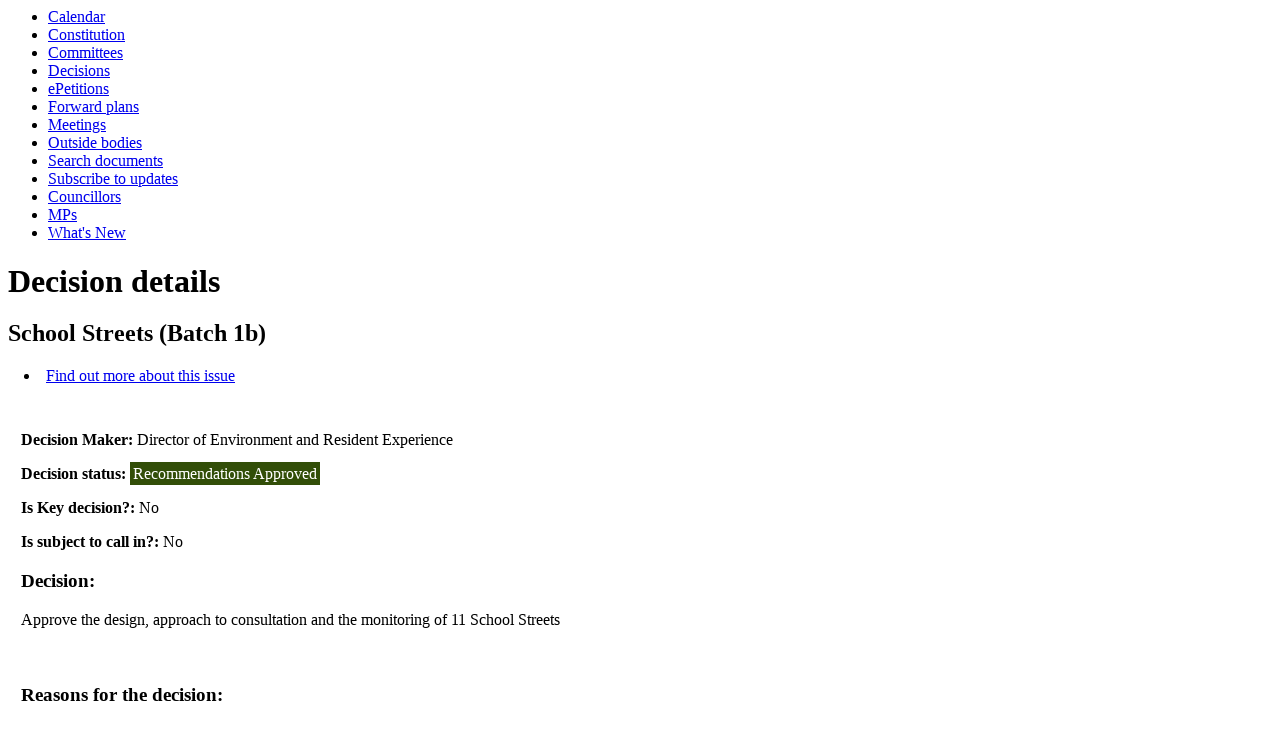

--- FILE ---
content_type: text/html; charset=utf-8
request_url: https://www.minutes.haringey.gov.uk/ieDecisionDetails.aspx?ID=2553
body_size: 7292
content:
<html><head>
<meta http-equiv='X-UA-Compatible' content='IE=edge, chrome=1' /><meta name="DC.title"  content="Decision - School Streets (Batch 1b)"/>
<meta name="DC.description"  content="Full details of the decision  &quot;School Streets (Batch 1b)&quot;"/>
<meta name="DC.date" scheme="W3CDTF"  content="2021-02-22"/>
<meta name="DC.date.modified" scheme="W3CDTF"  content="2021-02-23"/>
<meta name="DC.subject" scheme="eGMS.IPSV"  content="Government, politics and public administration"/>
<meta name="DC.subject" scheme="eGMS.IPSV"  content="Local government"/>
<meta name="DC.subject" scheme="eGMS.IPSV"  content="Decision making"/>

<link type="text/css" href="jquery-ui/css/Smoothness/jquery-ui-1.13.2.custom.min.css" rel="stylesheet" /> 
<link type="text/css" href="jquery-ui/Add-ons/mg.jqueryaddons.css" rel="stylesheet" /> 
	<link rel="stylesheet" href="SiteSpecific/ssMgStyles.css" type="text/css" media="all" />
	<link rel="stylesheet" href="SiteSpecific/ssWordStyles.css" type="text/css" media="all" />
	<link rel="stylesheet" href="SiteSpecific/ssmgResponsive.css" type="text/css" media="all" />
<title>Decision - School Streets (Batch 1b)</title></head><body><ul>
<li><a href="mgCalendarMonthView.aspx?GL=1&amp;bcr=1" title="Link to calendar of meetings">Calendar</a></li>
<li><a href="ieListDocuments.aspx?CId=873&MId=7972&info=1&MD=Constitution" title="Link to Constitution">Constitution</a></li>
<li><a href="mgListCommittees.aspx?bcr=1" title="Link to committee structure">Committees</a></li>
<li><a href="mgDelegatedDecisions.aspx?bcr=1&amp;DM=0&amp;DS=2&amp;K=0&amp;DR=&amp;V=0" title="Link to register of decisions">Decisions</a></li>
<li><a href="mgEPetitionListDisplay.aspx?bcr=1" title="Link to ePetitions">ePetitions</a></li>
<li><a href="mgPlansHome.aspx?bcr=1" title="Link to Forward Plans">Forward plans</a></li>
<li><a href="ieDocHome.aspx?bcr=1" title="Link to committee meetings">Meetings</a></li>
<li><a href="mgListOutsideBodies.aspx?bcr=1" title="Link to outside bodies">Outside bodies</a></li>
<li><a href="ieDocSearch.aspx?bcr=1" title="Link to free text search">Search documents</a></li>
<li><a href="mgRegisterKeywordInterest.aspx?bcr=1" title="Link to subscribe to updates">Subscribe to updates</a></li>
<li><a href="mgMemberIndex.aspx?bcr=1" title="Link to councillors">Councillors</a></li>
<li><a href="mgMemberIndexMP.aspx?bcr=1" title="Link to MPs">MPs</a></li>
<li><a href="mgWhatsNew.aspx?bcr=1" title="Link to what's new">What's New</a></li></ul><div id="modgov"><div class="mgHeader"><h1  class="mgMainTitleTxt" >Decision details</h1></div>
				
			<div class="mgSubTitle" >	
	    <h2 class="mgSubTitleTxt">School Streets &#40;Batch 1b&#41;</h2>
        </div>
			
<script type="text/javascript">
	if(window.$ModernGov === undefined)
	{
		Object.defineProperty(window, "$ModernGov", { value: {} });
		Object.defineProperty($ModernGov, "Settings", {value: {} });
		Object.defineProperty($ModernGov, "Translations", {value: {} });
		Object.defineProperty($ModernGov.Settings, "DisableDateTimePickers", { value: false });
Object.defineProperty($ModernGov.Settings, "RequiredLanguage", { value: -1 });

	}
</script>
	<div class="mgLinks" >

<ul  class="mgActionList" >
		
		<li><a  href="mgIssueHistoryHome.aspx?IId=74719&amp;Opt=0"  title="Link&#32;to&#32;issue&#32;history&#32;for&#32;School&#32;Streets&#32;&#40;Batch&#32;1b&#41;">Find out more about this issue</a></li>


</ul>
</div>
<div class="mgContent" >

		<p><span  class="mgLabel" >Decision Maker: </span>Director of Environment and Resident Experience</p> 
	
			<p><span  class="mgLabel" >Decision status: </span><span  class="mgPlanItemInForce" >Recommendations Approved</span></p>
	<p><span  class="mgLabel" >Is Key decision?: </span>No</p>
	<p><span  class="mgLabel" >Is subject to call in?: </span>No</p>
<h3 class="mgSubSubTitleTxt">Decision:</h3>
		<div class="mgWordPara"><p class="MsoNormal">Approve the design, approach to consultation
and the monitoring of 11 School Streets<br />
<br />
<br /></p>
</div>
<h3 class="mgSubSubTitleTxt">Reasons for the decision:</h3>
		<div class="mgWordPara"><p class="MsoNormal">To improve air quality, road safety and
encourage active travel at these schools<br /></p>
</div>
<h3 class="mgSubSubTitleTxt">Alternative options considered:</h3>
		<div class="mgWordPara"><p class="MsoNormal">None<br /></p>
</div>
		<p><span  class="mgLabel" >Publication date: </span>23&#47;02&#47;2021</p>
		<p><span  class="mgLabel" >Date of decision: </span>22&#47;02&#47;2021</p>

 <p class="mgLabel" >Accompanying Documents:</p> 
<ul  class="mgBulletList" >
				<li><a  href="documents/s121952/School Streets Batch 1b.pdf"   title="Link&#32;to&#32;file&#32;School&#32;Streets&#32;&#40;Batch&#32;1b&#41;">School Streets &#40;Batch 1b&#41; 
					    <span  class="mgFileSize" ><img height="12" src="mgimages/logo-pdf-1.gif" width="12" alt="pdf icon" /> PDF 130 KB</span> </a>  </li>
    				<li><a  href="documents/s121953/Appendix A.pdf"   title="Link&#32;to&#32;file&#32;Appendix&#32;A">Appendix A 
					    <span  class="mgFileSize" ><img height="12" src="mgimages/logo-pdf-1.gif" width="12" alt="pdf icon" /> PDF 3 MB</span> </a>  </li>
    				<li><a  href="documents/s121954/Appendix B.pdf"   title="Link&#32;to&#32;file&#32;Appendix&#32;&#32;B">Appendix  B 
					    <span  class="mgFileSize" ><img height="12" src="mgimages/logo-pdf-1.gif" width="12" alt="pdf icon" /> PDF 183 KB</span> </a>  </li>
    				<li><a  href="documents/s121955/Appendix C.pdf"   title="Link&#32;to&#32;file&#32;Appendix&#32;C">Appendix C 
					    <span  class="mgFileSize" ><img height="12" src="mgimages/logo-pdf-1.gif" width="12" alt="pdf icon" /> PDF 338 KB</span> </a>  </li>
    
</ul>
</div>
<div class="mgFooter" >

	<p>&nbsp;</p>

<input type="hidden" value="false" id="hidIsExtLinkNewWindow" name="hidIsExtLinkNewWindow"><!--#79852 remove trailing slash-->


    <script src="edit-doc-activex.js" type="text/javascript"></script>

    <script type="text/javascript" src="jquery-ui/js/jquery-3.5.1.min.js"></script>
    <script type="text/javascript" src="jquery-ui/js/jquery-ui-1.13.2.min.js"></script>

    <script type="text/javascript">
	var mgJQuery = jQuery.noConflict(true);
        var thisFormValidator;
    </script>

    <script type="text/javascript" src="jquery-ui/json/json2.js"></script>
    <script type="text/javascript" src="jquery-ui/Add-ons/mg.jqueryaddons.min.js"></script>
    <script type="text/javascript" src="mgAjaxScripts.js"></script> 
    
	    <script type="text/javascript" src="mgGraphScripts.js"></script> 
          
    <script type="text/javascript">
        function CommonAjaxInit()
        {
            Common_DocumentReady(false, 0);	// FB16622 - Default changed from Mark T's original to 0 thereby disabling it if no value set.
        }

        mgJQuery(document).ready(CommonAjaxInit);

        //FB39842 RBFRS Website - Modern.Gov Councillors Page. JK
        mgJQuery(window).on('load', function ()
        {
            Common_WindowLoad();
        });

    </script>  

<script type="text/javascript" src='mgStarRatingScripts.js'></script>
</div>
</div></body></html><!-- modern.gov reverse CMS: undefined -->

--- FILE ---
content_type: text/css
request_url: https://www.minutes.haringey.gov.uk/SiteSpecific/ssWordStyles.css
body_size: 1945
content:
#modgov div.mgWordPara H1, #modgov div.mgWordPara H2, #modgov div.mgWordPara H3, #modgov div.mgWordPara H4, #modgov div.mgWordPara H5, #modgov div.mgWordPara H6
{
	margin: 0cm 0cm 0pt;
	color: black;
}
#modgov div.mgWordPara P.MsoNormal, #modgov div.mgWordPara P.MsoListParagraphCxSpFirst, #modgov div.mgWordPara P.MsoListParagraphCxSpLast, #modgov div.mgWordPara P.x_MsoNormal,#modgov div.mgWordPara P.MsoListParagraphCxSpMiddle
{
	margin: 0cm 0cm 0pt;
	padding: 0 0 0;
}
#modgov div.mgWordPara LI.MsoNormal, #modgov div.mgWordPara LI.x_MsoNormal
{
	margin: 0cm 0cm 0pt;
	padding-bottom: 0px;
}
#modgov div.mgWordPara DIV.MsoNormal
{
	margin: 0cm 0cm 0pt;
}
#modgov div.mgWordPara P.HangPara
{
	margin: 0cm 0cm 0pt 36pt;
	text-indent: -36pt;
}
#modgov div.mgWordPara LI.HangPara
{
	margin: 0cm 0cm 0pt 36pt;
	text-indent: -36pt;
}
#modgov div.mgWordPara DIV.HangPara
{
	margin: 0cm 0cm 0pt 36pt;
	text-indent: -36pt;
}
#modgov div.mgWordPara P.IndentHangPara
{
	margin: 0cm 0cm 0pt 72pt;
	text-indent: -36pt;
}
#modgov div.mgWordPara LI.IndentHangPara
{
	margin: 0cm 0cm 0pt 72pt;
	text-indent: -36pt;
}
#modgov div.mgWordPara DIV.IndentHangPara
{
	margin: 0cm 0cm 0pt 72pt;
	text-indent: -36pt;
}
#modgov div.mgWordPara P.HangParaDouble
{
	margin: 0cm 0cm 0pt 72pt;
	text-indent: -72pt;
}
#modgov div.mgWordPara LI.HangParaDouble
{
	margin: 0cm 0cm 0pt 72pt;
	text-indent: -72pt;
}
#modgov div.mgWordPara DIV.HangParaDouble
{
	margin: 0cm 0cm 0pt 72pt;
	text-indent: -72pt;
}
#modgov div.mgWordPara P.IndentHangParaDouble
{
	margin: 0cm 0cm 0pt 108pt;
	text-indent: -72pt;
}
#modgov div.mgWordPara LI.IndentHangParaDouble
{
	margin: 0cm 0cm 0pt 108pt;
	text-indent: -72pt;
}
#modgov div.mgWordPara DIV.IndentHangParaDouble
{
	margin: 0cm 0cm 0pt 108pt;
	text-indent: -72pt;
}
#modgov div.mgWordPara DIV.Section1
{
	page: Section1;
	margin: 0cm 0cm 0pt 0pt;
}


--- FILE ---
content_type: text/css
request_url: https://www.minutes.haringey.gov.uk/SiteSpecific/ssmgResponsive.css
body_size: 512
content:
/* Calendar Tweaks */
/* Adjust min-device-width and max-device-width to match customers own responsive elements)*/
@media all and (max-width: 768px)
{
	table, thead, tbody, th, td, tr { 
		display: block;
	}
	th
	{
		display: none;
	}
	DIV#modgov .mgTabs ul li a
	{
		border-radius: 10px;
	}
	.mgCalWeekendLink
	{
		/*float: none !important;*/
		display: none;
	}
	caption.mgSectionTitle
	{
		display: block;
	}
	
	.mgTableEvenRow, .mgTableOddRow
	{
		float: none !important;
	}
}
